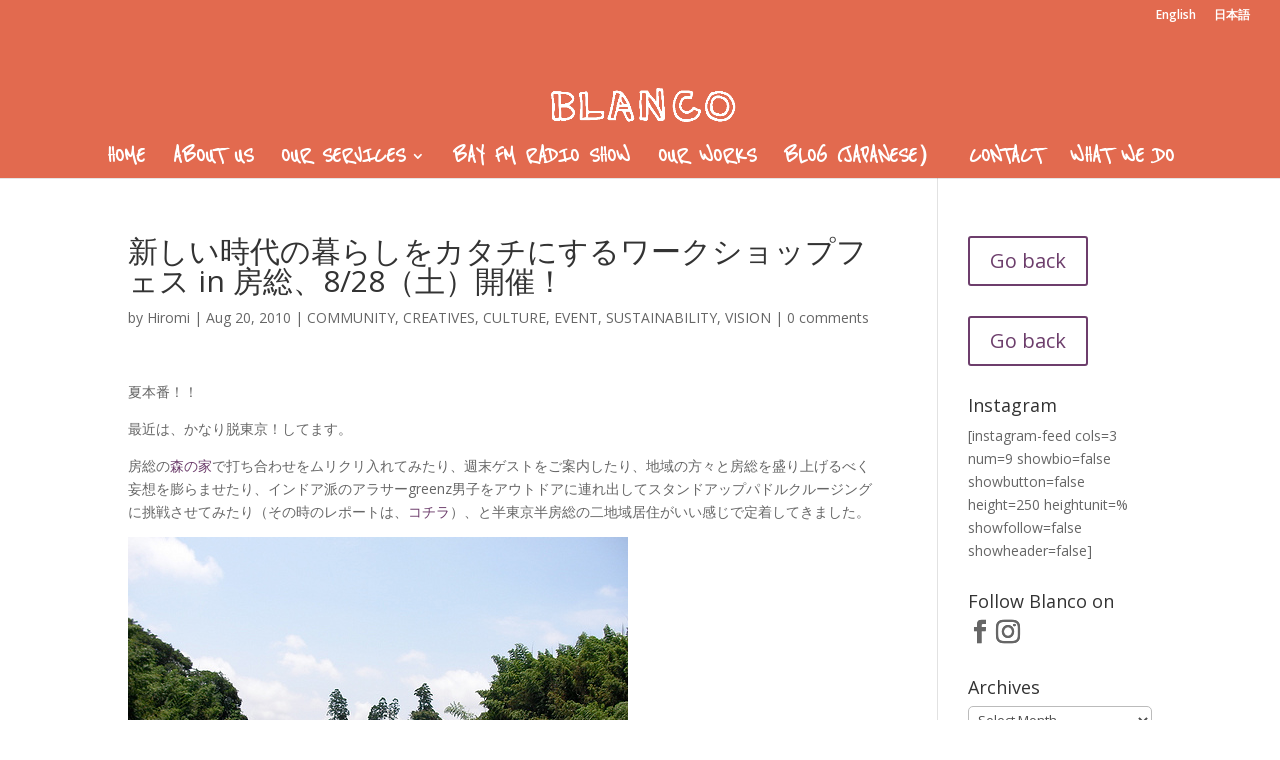

--- FILE ---
content_type: text/html; charset=UTF-8
request_url: https://blancoliving.com/2010/08/20/createyourlife/
body_size: 10612
content:

<!DOCTYPE html>
<html lang="en-AU">
<head>
	<meta charset="UTF-8" />
<meta http-equiv="X-UA-Compatible" content="IE=edge">
	<link rel="pingback" href="" />

	<script type="text/javascript">
		document.documentElement.className = 'js';
	</script>

	<script>var et_site_url='https://blancoliving.com';var et_post_id='1790';function et_core_page_resource_fallback(a,b){"undefined"===typeof b&&(b=a.sheet.cssRules&&0===a.sheet.cssRules.length);b&&(a.onerror=null,a.onload=null,a.href?a.href=et_site_url+"/?et_core_page_resource="+a.id+et_post_id:a.src&&(a.src=et_site_url+"/?et_core_page_resource="+a.id+et_post_id))}
</script><title>新しい時代の暮らしをカタチにするワークショップフェス in 房総、8/28（土）開催！ | Blanco</title>
<!-- Speed of this site is optimised by WP Performance Score Booster plugin v2.2.1 - https://dipakgajjar.com/wp-performance-score-booster/ -->

<!-- The SEO Framework by Sybre Waaijer -->
<meta name="description" content="夏本番！！ 最近は、かなり脱東京！してます。 房総の森の家で打ち合わせをムリクリ入れてみたり、週末ゲストをご案内したり、地域の方々と房総を盛り上げるべく妄想を膨らませたり、インドア派のアラサーgreenz男子をアウトドアに連れ出してスタンドアップパドルクルージングに挑戦させてみたり（その時のレポートは、コチラ）、" />
<meta property="og:image" content="https://blancoliving.com/wp-content/uploads/2010/08/4762041925_9c2632722f1.jpg" />
<meta property="og:locale" content="en_GB" />
<meta property="og:type" content="article" />
<meta property="og:title" content="新しい時代の暮らしをカタチにするワークショップフェス in 房総、8/28（土）開催！ | Blanco" />
<meta property="og:description" content="夏本番！！ 最近は、かなり脱東京！してます。 房総の森の家で打ち合わせをムリクリ入れてみたり、週末ゲストをご案内したり、地域の方々と房総を盛り上げるべく妄想を膨らませたり、インドア派のアラサーgreenz男子をアウトドアに連れ出してスタンドアップパドルクルージングに挑戦させてみたり（その時のレポートは、コチラ）、と半東京半房総の二地域居住がいい感じで定着してきました。 それになにより、" />
<meta property="og:url" content="https://blancoliving.com/2010/08/20/createyourlife/" />
<meta property="og:site_name" content="Blanco" />
<meta property="og:updated_time" content="2017-10-21T05:38+00:00" />
<meta property="article:published_time" content="2010-08-20T07:17+00:00" />
<meta property="article:modified_time" content="2017-10-21T05:38+00:00" />
<meta name="twitter:card" content="summary_large_image" />
<meta name="twitter:title" content="新しい時代の暮らしをカタチにするワークショップフェス in 房総、8/28（土）開催！ | Blanco" />
<meta name="twitter:description" content="夏本番！！ 最近は、かなり脱東京！してます。 房総の森の家で打ち合わせをムリクリ入れてみたり、週末ゲストをご案内したり、地域の方々と房総を盛り上げるべく妄想を膨らませたり、インドア派のアラサーgreenz男子をアウトドアに連れ出してスタンドアップパドルクルージングに挑戦させてみたり（その時のレポートは、コチラ）、と半東京半房総の二地域居住がいい感じで定着してきました。 それになにより、" />
<meta name="twitter:image" content="https://blancoliving.com/wp-content/uploads/2010/08/4762041925_9c2632722f1.jpg" />
<link rel="canonical" href="https://blancoliving.com/2010/08/20/createyourlife/" />
<script type="application/ld+json">{"@context":"https://schema.org","@type":"BreadcrumbList","itemListElement":[{"@type":"ListItem","position":1,"item":{"@id":"https://blancoliving.com/","name":"BLANCO &#x2d; Create the Life You Want."}},{"@type":"ListItem","position":2,"item":{"@id":"/category/culture/","name":"CULTURE"}},{"@type":"ListItem","position":3,"item":{"@id":"https://blancoliving.com/2010/08/20/createyourlife/","name":"\u65b0\u3057\u3044\u6642\u4ee3\u306e\u66ae\u3089\u3057\u3092\u30ab\u30bf\u30c1\u306b\u3059\u308b\u30ef\u30fc\u30af\u30b7\u30e7\u30c3\u30d7\u30d5\u30a7\u30b9 in \u623f\u7dcf\u30018/28\uff08\u571f\uff09\u958b\u50ac\uff01"}}]}</script>
<!-- / The SEO Framework by Sybre Waaijer | 7.03ms meta | 1.16ms boot -->

<link rel='dns-prefetch' href='//fonts.googleapis.com' />
<link rel="alternate" type="application/rss+xml" title="Blanco &raquo; Feed" href="https://blancoliving.com/feed/" />
<meta content="Divi child theme for blanco website v." name="generator"/><style id='wp-img-auto-sizes-contain-inline-css' type='text/css'>
img:is([sizes=auto i],[sizes^="auto," i]){contain-intrinsic-size:3000px 1500px}
/*# sourceURL=wp-img-auto-sizes-contain-inline-css */
</style>
<link rel="stylesheet" href="/wp-content/plugins/divi-100-article-card/assets/css/style.css">
<style id='custom-article-cards-inline-css' type='text/css'>
.divi-100-article-card .et_pb_blog_grid .article-card__category,
				.divi-100-article-card .et_pb_blog_grid .article-card__date { background-color: #e26a4f; }
				.divi-100-article-card .et_pb_blog_grid .article-card__sub-title { color: #e26a4f; }
/*# sourceURL=custom-article-cards-inline-css */
</style>
<link rel="stylesheet" href="/wp-content/themes/Divi/style.css">
<link rel="stylesheet" href="https://fonts.googleapis.com/css?family=Open+Sans%3A300italic%2C400italic%2C600italic%2C700italic%2C800italic%2C400%2C300%2C600%2C700%2C800&#038;subset=latin%2Clatin-ext&#038;display=swap">
<link rel="stylesheet" href="/wp-content/themes/Divi-child/style.css">
<link rel="stylesheet" href="https://fonts.googleapis.com/css?family=Reenie+Beanie%3Aregular&#038;subset=latin&#038;display=swap">
<link rel="stylesheet" href="/wp-includes/css/dashicons.min.css">
<meta name="viewport" content="width=device-width, initial-scale=1.0, maximum-scale=1.0, user-scalable=0" /><link rel="shortcut icon" href="http://blancoliving.com/wp-content/uploads/2017/09/blanco-favicon.png" /><script text= "text/javascript">
jQuery(function($){
function stickyFooter(){
var footer = $("#main-footer");
var position = footer.position();
var height = $(window).height();
height = height - position.top;
height = height - footer.outerHeight();
if (height > 0) {
footer.css({'margin-top' : height+'px'});
}
}
stickyFooter();
$(window).resize(function(){
stickyFooter();
});
});
</script><link rel="stylesheet" id="et-divi-customizer-global-cached-inline-styles" href="https://blancoliving.com/wp-content/et-cache/global/et-divi-customizer-global-17627421757652.min.css" onerror="et_core_page_resource_fallback(this, true)" onload="et_core_page_resource_fallback(this)" /><style id='global-styles-inline-css' type='text/css'>
:root{--wp--preset--aspect-ratio--square: 1;--wp--preset--aspect-ratio--4-3: 4/3;--wp--preset--aspect-ratio--3-4: 3/4;--wp--preset--aspect-ratio--3-2: 3/2;--wp--preset--aspect-ratio--2-3: 2/3;--wp--preset--aspect-ratio--16-9: 16/9;--wp--preset--aspect-ratio--9-16: 9/16;--wp--preset--color--black: #000000;--wp--preset--color--cyan-bluish-gray: #abb8c3;--wp--preset--color--white: #ffffff;--wp--preset--color--pale-pink: #f78da7;--wp--preset--color--vivid-red: #cf2e2e;--wp--preset--color--luminous-vivid-orange: #ff6900;--wp--preset--color--luminous-vivid-amber: #fcb900;--wp--preset--color--light-green-cyan: #7bdcb5;--wp--preset--color--vivid-green-cyan: #00d084;--wp--preset--color--pale-cyan-blue: #8ed1fc;--wp--preset--color--vivid-cyan-blue: #0693e3;--wp--preset--color--vivid-purple: #9b51e0;--wp--preset--gradient--vivid-cyan-blue-to-vivid-purple: linear-gradient(135deg,rgb(6,147,227) 0%,rgb(155,81,224) 100%);--wp--preset--gradient--light-green-cyan-to-vivid-green-cyan: linear-gradient(135deg,rgb(122,220,180) 0%,rgb(0,208,130) 100%);--wp--preset--gradient--luminous-vivid-amber-to-luminous-vivid-orange: linear-gradient(135deg,rgb(252,185,0) 0%,rgb(255,105,0) 100%);--wp--preset--gradient--luminous-vivid-orange-to-vivid-red: linear-gradient(135deg,rgb(255,105,0) 0%,rgb(207,46,46) 100%);--wp--preset--gradient--very-light-gray-to-cyan-bluish-gray: linear-gradient(135deg,rgb(238,238,238) 0%,rgb(169,184,195) 100%);--wp--preset--gradient--cool-to-warm-spectrum: linear-gradient(135deg,rgb(74,234,220) 0%,rgb(151,120,209) 20%,rgb(207,42,186) 40%,rgb(238,44,130) 60%,rgb(251,105,98) 80%,rgb(254,248,76) 100%);--wp--preset--gradient--blush-light-purple: linear-gradient(135deg,rgb(255,206,236) 0%,rgb(152,150,240) 100%);--wp--preset--gradient--blush-bordeaux: linear-gradient(135deg,rgb(254,205,165) 0%,rgb(254,45,45) 50%,rgb(107,0,62) 100%);--wp--preset--gradient--luminous-dusk: linear-gradient(135deg,rgb(255,203,112) 0%,rgb(199,81,192) 50%,rgb(65,88,208) 100%);--wp--preset--gradient--pale-ocean: linear-gradient(135deg,rgb(255,245,203) 0%,rgb(182,227,212) 50%,rgb(51,167,181) 100%);--wp--preset--gradient--electric-grass: linear-gradient(135deg,rgb(202,248,128) 0%,rgb(113,206,126) 100%);--wp--preset--gradient--midnight: linear-gradient(135deg,rgb(2,3,129) 0%,rgb(40,116,252) 100%);--wp--preset--font-size--small: 13px;--wp--preset--font-size--medium: 20px;--wp--preset--font-size--large: 36px;--wp--preset--font-size--x-large: 42px;--wp--preset--spacing--20: 0.44rem;--wp--preset--spacing--30: 0.67rem;--wp--preset--spacing--40: 1rem;--wp--preset--spacing--50: 1.5rem;--wp--preset--spacing--60: 2.25rem;--wp--preset--spacing--70: 3.38rem;--wp--preset--spacing--80: 5.06rem;--wp--preset--shadow--natural: 6px 6px 9px rgba(0, 0, 0, 0.2);--wp--preset--shadow--deep: 12px 12px 50px rgba(0, 0, 0, 0.4);--wp--preset--shadow--sharp: 6px 6px 0px rgba(0, 0, 0, 0.2);--wp--preset--shadow--outlined: 6px 6px 0px -3px rgb(255, 255, 255), 6px 6px rgb(0, 0, 0);--wp--preset--shadow--crisp: 6px 6px 0px rgb(0, 0, 0);}:where(.is-layout-flex){gap: 0.5em;}:where(.is-layout-grid){gap: 0.5em;}body .is-layout-flex{display: flex;}.is-layout-flex{flex-wrap: wrap;align-items: center;}.is-layout-flex > :is(*, div){margin: 0;}body .is-layout-grid{display: grid;}.is-layout-grid > :is(*, div){margin: 0;}:where(.wp-block-columns.is-layout-flex){gap: 2em;}:where(.wp-block-columns.is-layout-grid){gap: 2em;}:where(.wp-block-post-template.is-layout-flex){gap: 1.25em;}:where(.wp-block-post-template.is-layout-grid){gap: 1.25em;}.has-black-color{color: var(--wp--preset--color--black) !important;}.has-cyan-bluish-gray-color{color: var(--wp--preset--color--cyan-bluish-gray) !important;}.has-white-color{color: var(--wp--preset--color--white) !important;}.has-pale-pink-color{color: var(--wp--preset--color--pale-pink) !important;}.has-vivid-red-color{color: var(--wp--preset--color--vivid-red) !important;}.has-luminous-vivid-orange-color{color: var(--wp--preset--color--luminous-vivid-orange) !important;}.has-luminous-vivid-amber-color{color: var(--wp--preset--color--luminous-vivid-amber) !important;}.has-light-green-cyan-color{color: var(--wp--preset--color--light-green-cyan) !important;}.has-vivid-green-cyan-color{color: var(--wp--preset--color--vivid-green-cyan) !important;}.has-pale-cyan-blue-color{color: var(--wp--preset--color--pale-cyan-blue) !important;}.has-vivid-cyan-blue-color{color: var(--wp--preset--color--vivid-cyan-blue) !important;}.has-vivid-purple-color{color: var(--wp--preset--color--vivid-purple) !important;}.has-black-background-color{background-color: var(--wp--preset--color--black) !important;}.has-cyan-bluish-gray-background-color{background-color: var(--wp--preset--color--cyan-bluish-gray) !important;}.has-white-background-color{background-color: var(--wp--preset--color--white) !important;}.has-pale-pink-background-color{background-color: var(--wp--preset--color--pale-pink) !important;}.has-vivid-red-background-color{background-color: var(--wp--preset--color--vivid-red) !important;}.has-luminous-vivid-orange-background-color{background-color: var(--wp--preset--color--luminous-vivid-orange) !important;}.has-luminous-vivid-amber-background-color{background-color: var(--wp--preset--color--luminous-vivid-amber) !important;}.has-light-green-cyan-background-color{background-color: var(--wp--preset--color--light-green-cyan) !important;}.has-vivid-green-cyan-background-color{background-color: var(--wp--preset--color--vivid-green-cyan) !important;}.has-pale-cyan-blue-background-color{background-color: var(--wp--preset--color--pale-cyan-blue) !important;}.has-vivid-cyan-blue-background-color{background-color: var(--wp--preset--color--vivid-cyan-blue) !important;}.has-vivid-purple-background-color{background-color: var(--wp--preset--color--vivid-purple) !important;}.has-black-border-color{border-color: var(--wp--preset--color--black) !important;}.has-cyan-bluish-gray-border-color{border-color: var(--wp--preset--color--cyan-bluish-gray) !important;}.has-white-border-color{border-color: var(--wp--preset--color--white) !important;}.has-pale-pink-border-color{border-color: var(--wp--preset--color--pale-pink) !important;}.has-vivid-red-border-color{border-color: var(--wp--preset--color--vivid-red) !important;}.has-luminous-vivid-orange-border-color{border-color: var(--wp--preset--color--luminous-vivid-orange) !important;}.has-luminous-vivid-amber-border-color{border-color: var(--wp--preset--color--luminous-vivid-amber) !important;}.has-light-green-cyan-border-color{border-color: var(--wp--preset--color--light-green-cyan) !important;}.has-vivid-green-cyan-border-color{border-color: var(--wp--preset--color--vivid-green-cyan) !important;}.has-pale-cyan-blue-border-color{border-color: var(--wp--preset--color--pale-cyan-blue) !important;}.has-vivid-cyan-blue-border-color{border-color: var(--wp--preset--color--vivid-cyan-blue) !important;}.has-vivid-purple-border-color{border-color: var(--wp--preset--color--vivid-purple) !important;}.has-vivid-cyan-blue-to-vivid-purple-gradient-background{background: var(--wp--preset--gradient--vivid-cyan-blue-to-vivid-purple) !important;}.has-light-green-cyan-to-vivid-green-cyan-gradient-background{background: var(--wp--preset--gradient--light-green-cyan-to-vivid-green-cyan) !important;}.has-luminous-vivid-amber-to-luminous-vivid-orange-gradient-background{background: var(--wp--preset--gradient--luminous-vivid-amber-to-luminous-vivid-orange) !important;}.has-luminous-vivid-orange-to-vivid-red-gradient-background{background: var(--wp--preset--gradient--luminous-vivid-orange-to-vivid-red) !important;}.has-very-light-gray-to-cyan-bluish-gray-gradient-background{background: var(--wp--preset--gradient--very-light-gray-to-cyan-bluish-gray) !important;}.has-cool-to-warm-spectrum-gradient-background{background: var(--wp--preset--gradient--cool-to-warm-spectrum) !important;}.has-blush-light-purple-gradient-background{background: var(--wp--preset--gradient--blush-light-purple) !important;}.has-blush-bordeaux-gradient-background{background: var(--wp--preset--gradient--blush-bordeaux) !important;}.has-luminous-dusk-gradient-background{background: var(--wp--preset--gradient--luminous-dusk) !important;}.has-pale-ocean-gradient-background{background: var(--wp--preset--gradient--pale-ocean) !important;}.has-electric-grass-gradient-background{background: var(--wp--preset--gradient--electric-grass) !important;}.has-midnight-gradient-background{background: var(--wp--preset--gradient--midnight) !important;}.has-small-font-size{font-size: var(--wp--preset--font-size--small) !important;}.has-medium-font-size{font-size: var(--wp--preset--font-size--medium) !important;}.has-large-font-size{font-size: var(--wp--preset--font-size--large) !important;}.has-x-large-font-size{font-size: var(--wp--preset--font-size--x-large) !important;}
/*# sourceURL=global-styles-inline-css */
</style>
</head>
<body class="wp-singular post-template-default single single-post postid-1790 single-format-standard wp-theme-Divi wp-child-theme-Divi-child et_pb_button_helper_class et_fullwidth_nav et_fullwidth_secondary_nav et_fixed_nav et_show_nav et_secondary_nav_enabled et_secondary_nav_only_menu et_primary_nav_dropdown_animation_fade et_secondary_nav_dropdown_animation_expand et_header_style_centered et_pb_footer_columns4 et_cover_background et_pb_gutter osx et_pb_gutters3 et_smooth_scroll et_right_sidebar et_divi_theme createyourlife et-db et_minified_js et_minified_css">
	<div id="page-container">

					<div id="top-header">
			<div class="container clearfix">

			
				<div id="et-secondary-menu">
				<ul id="et-secondary-nav" class="menu"><li class="menu-item menu-english"><a href="https://blancoliving.com/">English</a></li>
<li class="%e6%97%a5%e6%9c%ac%e8%aa%9e menu-item menu-%e6%97%a5%e6%9c%ac%e8%aa%9e"><a href="https://blancoliving.com/home-jp/">日本語</a></li>
</ul>				</div> <!-- #et-secondary-menu -->

			</div> <!-- .container -->
		</div> <!-- #top-header -->
		
	
			<header id="main-header" data-height-onload="85">
			<div class="container clearfix et_menu_container">
							<div class="logo_container">
					<span class="logo_helper"></span>
					<a href="https://blancoliving.com/">
						<img src="http://blancoliving.com/wp-content/uploads/2017/09/blanco-logo-white.png" alt="Blanco" id="logo" data-height-percentage="40" />
					</a>
				</div>
							<div id="et-top-navigation" data-height="85" data-fixed-height="40">
											<nav id="top-menu-nav">
						<ul id="top-menu" class="nav"><li class="menu-item menu-home"><a href="https://blancoliving.com/home-jp/">Home</a></li>
<li class="menu-item menu-about-us"><a href="https://blancoliving.com/about-us-jp/">About Us</a></li>
<li class="menu-item menu-item-has-children menu-our-services"><a href="https://blancoliving.com/what-we-do-jp/">Our Services</a>
<ul class="sub-menu">
	<li class="%e5%b9%b4%e5%ba%a6%e9%96%8b%e5%82%ac%e7%b5%82%e4%ba%86%e3%80%82longboard-workshop-izu-japan menu-item menu-2025%e5%b9%b4%e5%ba%a6%e9%96%8b%e5%82%ac%e7%b5%82%e4%ba%86%e3%80%82longboard-workshop-izu-japan"><a href="https://blancoliving.com/what-we-do-jp/longboard_surfing_workshop_izu_japan/">2025年度開催終了。LONGBOARD WORKSHOP IZU JAPAN</a></li>
	<li class="%e7%b5%82%e4%ba%86%ef%bc%89 menu-item menu-nature-soul-retreat2025%e7%b5%82%e4%ba%86%ef%bc%89"><a href="https://blancoliving.com/what-we-do-jp/nature-soul-retreat/">NATURE SOUL RETREAT(2025終了）</a></li>
	<li class="%e3%83%90%e3%82%a4%e3%83%ad%e3%83%b3%e3%83%99%e3%82%a4%e3%83%84%e3%82%a2%e3%83%bc menu-item menu-%e3%83%90%e3%82%a4%e3%83%ad%e3%83%b3%e3%83%99%e3%82%a4%e3%83%84%e3%82%a2%e3%83%bc"><a href="https://blancoliving.com/what-we-do-jp/byron-bay-tours/">バイロンベイツアー</a></li>
	<li class="%e3%82%b5%e3%83%bc%e3%83%95%e3%82%ac%e3%82%a4%e3%83%89 menu-item menu-%e3%82%b5%e3%83%bc%e3%83%95%e3%82%ac%e3%82%a4%e3%83%89"><a href="https://blancoliving.com/what-we-do-jp/surfing/">サーフガイド</a></li>
	<li class="%e6%96%99%e7%90%86%e3%82%b1%e3%83%bc%e3%82%bf%e3%83%aa%e3%83%b3%e3%82%b0 menu-item menu-%e6%96%99%e7%90%86%e3%82%b1%e3%83%bc%e3%82%bf%e3%83%aa%e3%83%b3%e3%82%b0"><a href="https://blancoliving.com/what-we-do-jp/sachiplate/">料理ケータリング</a></li>
	<li class="%e3%83%9b%e3%83%bc%e3%83%a0%e3%82%b9%e3%83%86%e3%82%a4 menu-item menu-%e3%83%9b%e3%83%bc%e3%83%a0%e3%82%b9%e3%83%86%e3%82%a4"><a href="https://blancoliving.com/what-we-do-jp/byronbay_homestay/">ホームステイ</a></li>
</ul>
</li>
<li class="menu-item menu-bay-fm-radio-show"><a href="https://blancoliving.com/bayfm-japaneseradioshow/">BAY FM RADIO SHOW</a></li>
<li class="menu-item menu-our-works"><a href="https://blancoliving.com/media/">Our Works</a></li>
<li class="%ef%bc%89 menu-item menu-blog-japanese%ef%bc%89"><a href="https://blancoliving.com/blog-jp/">Blog (Japanese）</a></li>
<li class="menu-item menu-contact"><a href="https://blancoliving.com/contact-jp/">Contact</a></li>
<li class="menu-item menu-what-we-do"><a href="https://blancoliving.com/what-we-do-jp/">What we do</a></li>
</ul>						</nav>
					
					
					
					
					<div id="et_mobile_nav_menu">
				<div class="mobile_nav closed">
					<span class="select_page">Select Page</span>
					<span class="mobile_menu_bar mobile_menu_bar_toggle"></span>
				</div>
			</div>				</div> <!-- #et-top-navigation -->
			</div> <!-- .container -->
			<div class="et_search_outer">
				<div class="container et_search_form_container">
					<form role="search" method="get" class="et-search-form" action="https://blancoliving.com/">
					<input type="search" class="et-search-field" placeholder="Search &hellip;" value="" name="s" title="Search for:" />					</form>
					<span class="et_close_search_field"></span>
				</div>
			</div>
		</header> <!-- #main-header -->
			<div id="et-main-area">
	
<div id="main-content">
		<div class="container">
		<div id="content-area" class="clearfix">
			<div id="left-area">
											<article id="post-1790" class="et_pb_post post-1790 post type-post status-publish format-standard hentry category-community category-creatives category-culture category-event category-sustainability category-vision">
											<div class="et_post_meta_wrapper">
							<h1 class="entry-title">新しい時代の暮らしをカタチにするワークショップフェス in 房総、8/28（土）開催！</h1>

						<p class="post-meta"> by <span class="author vcard"><a href="https://blancoliving.com/author/hiromi/" title="Posts by Hiromi" rel="author">Hiromi</a></span> | <span class="published">Aug 20, 2010</span> | <a href="/category/community/" rel="category tag">COMMUNITY</a>, <a href="/category/creatives/" rel="category tag">CREATIVES</a>, <a href="/category/culture/" rel="category tag">CULTURE</a>, <a href="/category/event/" rel="category tag">EVENT</a>, <a href="/category/sustainability/" rel="category tag">SUSTAINABILITY</a>, <a href="/category/vision/" rel="category tag">VISION</a> | <span class="comments-number"><a href="https://blancoliving.com/2010/08/20/createyourlife/#respond">0 comments</a></span></p>
												</div> <!-- .et_post_meta_wrapper -->
				
					<div class="entry-content">
					<p>夏本番！！</p>
<p>最近は、かなり脱東京！してます。</p>
<p>房総の<a href="http://greenz.jp/greenz_village">森の家</a>で打ち合わせをムリクリ入れてみたり、週末ゲストをご案内したり、地域の方々と房総を盛り上げるべく妄想を膨らませたり、インドア派のアラサーgreenz男子をアウトドアに連れ出してスタンドアップパドルクルージングに挑戦させてみたり（その時のレポートは、<a href="http://greenz.jp/2010/07/26/standup_paddle_isumiriver/">コチラ</a>）、と半東京半房総の二地域居住がいい感じで定着してきました。</p>
<p><img decoding="async" src="http://blancoliving.com/wp-content/uploads/2010/08/4762041925_9c2632722f1.jpg" alt="" title="4762041925_9c2632722f1" width="500" height="375" class="alignnone size-full wp-image-1498" /></p>
<p>それになにより、最近は波もイイ！！<br />
先日、オーツカ前にて、今年一番ともいえる、頭半のチューブ（もどき）をメイクし、いまだにその余韻と高揚感に浸っており、思い出しては一人ニヤニヤしています。その日は、西の地平線に沈みゆく真っ赤な太陽を見ながら、東の空にまんまると浮かぶお月さまからのエネルギーを浴びて、真っ暗になるまで、カリフォルニア出身東京在住マットと海に入っていて、もう本当に死んでもいいぐらい、幸せだったなあ。</p>
<p>さて。</p>
<p>おかげさまで　greenz.jpは、なんと7月16日で<strong>4周年を迎えました！！</strong><br />
2006年7月の創刊以来、農業やソーシャルメディア、アートから社会起業家まで幅広いテーマと事例の中から、「みんながワクワクするアイデア！」を日々伝えるなかで、本当の意味で持続可能な社会のカタチが見え、自分たちが住んでみたい未来の暮らしのビジョンができ、その新しいライフスタイルと価値観に共感してくれる読者（コミュニティ）ができました。</p>
<p><span id="more-1790"></span><br />
そこで、そろそろ、 次のステップとして、世界を変えるグッドアイデアをただ紹介して共有するだけじゃやっぱり物足りなくなってきて、自分たちのライフスタイルも地に足のついた暮らしへシフトし、greenz　のビジョンに共感してくれる人たちと一緒に、新しい時代の暮らしに必要な考え方やスキルを学び、アイデアを実践するリアルな場づくりをしていきたいと考えています。</p>
<p>・・・って、これ、greenz を創ったころから、ずっとやりたかったことです。</p>
<p>そんな想いもあって、実験的に借りたグリーンズの森の家も8月末で一周年！6月には<a href="http://greenz.jp/2010/06/08/greenzvillage_kickoffparty/">、グリーンズ森の家オープンハウスパーティーを企画したり</a>、その様子を<a href="http://greenz.jp/2010/07/07/gdtokyo201006/">green drinks Tokyo 6月 「時代はDo It Ourselves! みんなでつくる実験コミュニティ in 房総、始めます」　</a>で発表したり、と少しずつ森の家のコト、房総の魅力について語ってきました。</p>
<p>そして、いよいよ、2010夏、<a href="http://greenz.jp/greendrinks">「green drinks Tokyo</a>」に続く greenz.jp の新プロジェクト<strong>「green Workshops」</strong>がスタート！そのキックオフイベントとして、千葉県いすみ市にある「森の家」を舞台に、21世紀のサステナブルな暮らしをカタチにする「greenz Workshop fes 2010 in 房総」を開催します。</p>
<p>greenz.jpオススメの5つの遊び型＋学び型ワークショップをご用意しました。夜は green drinks いすみも開催予定。夏の終わりに、ぜひ遊びに来て下さいね。</p>
<p><img loading="lazy" decoding="async" src="http://blancoliving.com/wp-content/uploads/2010/08/main_02-300x96.jpg" alt="" title="main_02" width="300" height="96" class="alignnone size-medium wp-image-1494" /></p>
<p><strong>ワークショップ概要</strong><br />
日時：8月28日（土）、9:30 現地集合、10時～17時ワークショップ（途中ランチ休憩あり）、17:30～20:00 green drinks いすみ<br />
参加費：￥5,000</p>
<p>プログラム内容</p>
<p>・実践!!! いちにちで、チェンジメーカーになる（定員20名）<br />
・OSOTO de ASOBO！オトナのための週末そとあそび（定員15名）<br />
・SAMPLING THE FOREST（定員20名）<br />
・ブレスト in FOREST !!!（定員20名）<br />
・関連企画：Green Parents Party いすみ vol.1 ＠ブラウンズフィールド！</p>
<p>詳細とお申込み<br />
<a href="http://greenz.jp/greenworkshops/">http://greenz.jp/greenworkshops/</a></p>
					</div> <!-- .entry-content -->
					<div class="et_post_meta_wrapper">
					<!-- You can start editing here. -->

<section id="comment-wrap">
		   <div id="comment-section" class="nocomments">
		  			 <!-- If comments are open, but there are no comments. -->

		  	   </div>
					<div id="respond" class="comment-respond">
		<h3 id="reply-title" class="comment-reply-title"><span>Submit a Comment</span> <small><a rel="nofollow" id="cancel-comment-reply-link" href="/2010/08/20/createyourlife/#respond" style="display:none;">Cancel reply</a></small></h3><form action="https://blancoliving.com/wp-comments-post.php" method="post" id="commentform" class="comment-form"><p class="comment-notes"><span id="email-notes">Your email address will not be published.</span> <span class="required-field-message">Required fields are marked <span class="required">*</span></span></p><p class="comment-form-comment"><label for="comment">Comment <span class="required">*</span></label> <textarea id="comment" name="comment" cols="45" rows="8" maxlength="65525" required="required"></textarea></p><p class="comment-form-author"><label for="author">Name <span class="required">*</span></label> <input id="author" name="author" type="text" value="" size="30" maxlength="245" autocomplete="name" required="required" /></p>
<p class="comment-form-email"><label for="email">Email <span class="required">*</span></label> <input id="email" name="email" type="text" value="" size="30" maxlength="100" aria-describedby="email-notes" autocomplete="email" required="required" /></p>
<p class="comment-form-url"><label for="url">Website</label> <input id="url" name="url" type="text" value="" size="30" maxlength="200" autocomplete="url" /></p>
<p class="comment-form-cookies-consent"><input id="wp-comment-cookies-consent" name="wp-comment-cookies-consent" type="checkbox" value="yes" /> <label for="wp-comment-cookies-consent">Save my name, email, and website in this browser for the next time I comment.</label></p>
<p class="form-submit"><input name="submit" type="submit" id="submit" class="submit et_pb_button" value="Submit Comment" /> <input type='hidden' name='comment_post_ID' value='1790' id='comment_post_ID'>
<input type='hidden' name='comment_parent' id='comment_parent' value='0'>
</p><p style="display: none;"><input type="hidden" id="akismet_comment_nonce" name="akismet_comment_nonce" value="fedd0051cf" /></p><p style="display: none !important;"><label>&#916;<textarea name="ak_hp_textarea" cols="45" rows="8" maxlength="100"></textarea></label><input type="hidden" id="ak_js_1" name="ak_js" value="107"/><script>document.getElementById( "ak_js_1" ).setAttribute( "value", ( new Date() ).getTime() );</script></p></form>	</div><!-- #respond -->
		</section>					</div> <!-- .et_post_meta_wrapper -->
				</article> <!-- .et_pb_post -->

						</div> <!-- #left-area -->

				<div id="sidebar">
		<div id="text-7" class="et_pb_widget widget_text">			<div class="textwidget"><p><a class="et_pb_button  et_pb_button_0 et_pb_module et_pb_bg_layout_light" href="http://blancoliving.com/blog/">Go back</a></p>
</div>
		</div> <!-- end .et_pb_widget --><div id="text-10" class="et_pb_widget widget_text">			<div class="textwidget"><p><a class="et_pb_button et_pb_button_0 et_pb_module et_pb_bg_layout_light" href="http://blancoliving.com/blog-jp/">Go back</a></p>
</div>
		</div> <!-- end .et_pb_widget --><div id="text-5" class="et_pb_widget widget_text"><h4 class="widgettitle">Instagram</h4>			<div class="textwidget"><p>[instagram-feed cols=3 num=9 showbio=false showbutton=false height=250 heightunit=% showfollow=false showheader=false]</p>
</div>
		</div> <!-- end .et_pb_widget --><div id="text-6" class="et_pb_widget widget_text"><h4 class="widgettitle">Follow Blanco on</h4>			<div class="textwidget"><p><i class="et-social-icon et-social-facebook"><a class="icon" href="https://www.facebook.com/blancoliving"><br />
</a></i> <i class="et-social-icon et-social-instagram"><a class="icon" href="https://www.instagram.com/blanco_living/"><br />
</a></i></p>
</div>
		</div> <!-- end .et_pb_widget --><div id="archives-2" class="et_pb_widget widget_archive"><h4 class="widgettitle">Archives</h4>		<label class="screen-reader-text" for="archives-dropdown-2">Archives</label>
		<select id="archives-dropdown-2" name="archive-dropdown">
			
			<option value="">Select Month</option>
				<option value='/2025/04/'> April 2025 </option>
	<option value='/2025/03/'> March 2025 </option>
	<option value='/2025/02/'> February 2025 </option>
	<option value='/2025/01/'> January 2025 </option>
	<option value='/2024/12/'> December 2024 </option>
	<option value='/2024/11/'> November 2024 </option>
	<option value='/2024/10/'> October 2024 </option>
	<option value='/2024/09/'> September 2024 </option>
	<option value='/2024/08/'> August 2024 </option>
	<option value='/2024/07/'> July 2024 </option>
	<option value='/2024/06/'> June 2024 </option>
	<option value='/2024/05/'> May 2024 </option>
	<option value='/2024/03/'> March 2024 </option>
	<option value='/2024/01/'> January 2024 </option>
	<option value='/2023/12/'> December 2023 </option>
	<option value='/2023/11/'> November 2023 </option>
	<option value='/2023/10/'> October 2023 </option>
	<option value='/2023/09/'> September 2023 </option>
	<option value='/2023/08/'> August 2023 </option>
	<option value='/2023/07/'> July 2023 </option>
	<option value='/2023/06/'> June 2023 </option>
	<option value='/2023/05/'> May 2023 </option>
	<option value='/2023/04/'> April 2023 </option>
	<option value='/2023/03/'> March 2023 </option>
	<option value='/2023/02/'> February 2023 </option>
	<option value='/2023/01/'> January 2023 </option>
	<option value='/2022/12/'> December 2022 </option>
	<option value='/2022/11/'> November 2022 </option>
	<option value='/2022/10/'> October 2022 </option>
	<option value='/2022/09/'> September 2022 </option>
	<option value='/2022/08/'> August 2022 </option>
	<option value='/2022/07/'> July 2022 </option>
	<option value='/2022/06/'> June 2022 </option>
	<option value='/2022/05/'> May 2022 </option>
	<option value='/2022/04/'> April 2022 </option>
	<option value='/2022/01/'> January 2022 </option>
	<option value='/2021/12/'> December 2021 </option>
	<option value='/2021/10/'> October 2021 </option>
	<option value='/2021/06/'> June 2021 </option>
	<option value='/2021/04/'> April 2021 </option>
	<option value='/2021/01/'> January 2021 </option>
	<option value='/2020/12/'> December 2020 </option>
	<option value='/2020/11/'> November 2020 </option>
	<option value='/2020/09/'> September 2020 </option>
	<option value='/2020/07/'> July 2020 </option>
	<option value='/2020/05/'> May 2020 </option>
	<option value='/2020/04/'> April 2020 </option>
	<option value='/2020/03/'> March 2020 </option>
	<option value='/2020/02/'> February 2020 </option>
	<option value='/2020/01/'> January 2020 </option>
	<option value='/2019/12/'> December 2019 </option>
	<option value='/2018/07/'> July 2018 </option>
	<option value='/2018/06/'> June 2018 </option>
	<option value='/2018/05/'> May 2018 </option>
	<option value='/2018/04/'> April 2018 </option>
	<option value='/2018/03/'> March 2018 </option>
	<option value='/2018/02/'> February 2018 </option>
	<option value='/2018/01/'> January 2018 </option>
	<option value='/2017/12/'> December 2017 </option>
	<option value='/2017/11/'> November 2017 </option>
	<option value='/2017/10/'> October 2017 </option>
	<option value='/2017/08/'> August 2017 </option>
	<option value='/2017/07/'> July 2017 </option>
	<option value='/2017/06/'> June 2017 </option>
	<option value='/2017/05/'> May 2017 </option>
	<option value='/2017/04/'> April 2017 </option>
	<option value='/2017/03/'> March 2017 </option>
	<option value='/2017/02/'> February 2017 </option>
	<option value='/2017/01/'> January 2017 </option>
	<option value='/2016/12/'> December 2016 </option>
	<option value='/2016/11/'> November 2016 </option>
	<option value='/2016/10/'> October 2016 </option>
	<option value='/2016/09/'> September 2016 </option>
	<option value='/2016/08/'> August 2016 </option>
	<option value='/2016/07/'> July 2016 </option>
	<option value='/2016/06/'> June 2016 </option>
	<option value='/2016/05/'> May 2016 </option>
	<option value='/2016/04/'> April 2016 </option>
	<option value='/2016/03/'> March 2016 </option>
	<option value='/2016/02/'> February 2016 </option>
	<option value='/2016/01/'> January 2016 </option>
	<option value='/2015/12/'> December 2015 </option>
	<option value='/2015/11/'> November 2015 </option>
	<option value='/2015/10/'> October 2015 </option>
	<option value='/2015/09/'> September 2015 </option>
	<option value='/2015/08/'> August 2015 </option>
	<option value='/2015/07/'> July 2015 </option>
	<option value='/2015/06/'> June 2015 </option>
	<option value='/2015/05/'> May 2015 </option>
	<option value='/2015/04/'> April 2015 </option>
	<option value='/2015/03/'> March 2015 </option>
	<option value='/2015/02/'> February 2015 </option>
	<option value='/2015/01/'> January 2015 </option>
	<option value='/2014/11/'> November 2014 </option>
	<option value='/2014/10/'> October 2014 </option>
	<option value='/2014/09/'> September 2014 </option>
	<option value='/2014/08/'> August 2014 </option>
	<option value='/2014/07/'> July 2014 </option>
	<option value='/2014/06/'> June 2014 </option>
	<option value='/2014/05/'> May 2014 </option>
	<option value='/2014/04/'> April 2014 </option>
	<option value='/2014/03/'> March 2014 </option>
	<option value='/2014/02/'> February 2014 </option>
	<option value='/2014/01/'> January 2014 </option>
	<option value='/2013/12/'> December 2013 </option>
	<option value='/2013/11/'> November 2013 </option>
	<option value='/2013/09/'> September 2013 </option>
	<option value='/2013/08/'> August 2013 </option>
	<option value='/2013/07/'> July 2013 </option>
	<option value='/2013/06/'> June 2013 </option>
	<option value='/2013/05/'> May 2013 </option>
	<option value='/2013/04/'> April 2013 </option>
	<option value='/2013/03/'> March 2013 </option>
	<option value='/2013/01/'> January 2013 </option>
	<option value='/2012/12/'> December 2012 </option>
	<option value='/2012/11/'> November 2012 </option>
	<option value='/2012/10/'> October 2012 </option>
	<option value='/2012/09/'> September 2012 </option>
	<option value='/2012/07/'> July 2012 </option>
	<option value='/2012/06/'> June 2012 </option>
	<option value='/2012/05/'> May 2012 </option>
	<option value='/2012/04/'> April 2012 </option>
	<option value='/2012/03/'> March 2012 </option>
	<option value='/2012/02/'> February 2012 </option>
	<option value='/2012/01/'> January 2012 </option>
	<option value='/2011/12/'> December 2011 </option>
	<option value='/2011/11/'> November 2011 </option>
	<option value='/2011/10/'> October 2011 </option>
	<option value='/2011/09/'> September 2011 </option>
	<option value='/2011/08/'> August 2011 </option>
	<option value='/2011/06/'> June 2011 </option>
	<option value='/2011/04/'> April 2011 </option>
	<option value='/2011/03/'> March 2011 </option>
	<option value='/2011/02/'> February 2011 </option>
	<option value='/2011/01/'> January 2011 </option>
	<option value='/2010/12/'> December 2010 </option>
	<option value='/2010/11/'> November 2010 </option>
	<option value='/2010/10/'> October 2010 </option>
	<option value='/2010/09/'> September 2010 </option>
	<option value='/2010/08/'> August 2010 </option>
	<option value='/2010/07/'> July 2010 </option>
	<option value='/2010/05/'> May 2010 </option>
	<option value='/2010/03/'> March 2010 </option>
	<option value='/2010/01/'> January 2010 </option>
	<option value='/2009/12/'> December 2009 </option>
	<option value='/2009/11/'> November 2009 </option>
	<option value='/2009/10/'> October 2009 </option>
	<option value='/2009/09/'> September 2009 </option>
	<option value='/2009/08/'> August 2009 </option>
	<option value='/2009/07/'> July 2009 </option>
	<option value='/2009/06/'> June 2009 </option>
	<option value='/2009/05/'> May 2009 </option>
	<option value='/2009/04/'> April 2009 </option>
	<option value='/2009/03/'> March 2009 </option>
	<option value='/2009/02/'> February 2009 </option>
	<option value='/2009/01/'> January 2009 </option>
	<option value='/2008/12/'> December 2008 </option>
	<option value='/2008/11/'> November 2008 </option>
	<option value='/2008/10/'> October 2008 </option>
	<option value='/2008/09/'> September 2008 </option>
	<option value='/2008/03/'> March 2008 </option>
	<option value='/2008/02/'> February 2008 </option>

		</select>

			<script type="text/javascript">
/* <![CDATA[ */

( ( dropdownId ) => {
	const dropdown = document.getElementById( dropdownId );
	function onSelectChange() {
		setTimeout( () => {
			if ( 'escape' === dropdown.dataset.lastkey ) {
				return;
			}
			if ( dropdown.value ) {
				document.location.href = dropdown.value;
			}
		}, 250 );
	}
	function onKeyUp( event ) {
		if ( 'Escape' === event.key ) {
			dropdown.dataset.lastkey = 'escape';
		} else {
			delete dropdown.dataset.lastkey;
		}
	}
	function onClick() {
		delete dropdown.dataset.lastkey;
	}
	dropdown.addEventListener( 'keyup', onKeyUp );
	dropdown.addEventListener( 'click', onClick );
	dropdown.addEventListener( 'change', onSelectChange );
})( "archives-dropdown-2" );

//# sourceURL=WP_Widget_Archives%3A%3Awidget
/* ]]> */
</script>
</div> <!-- end .et_pb_widget --><div id="search-2" class="et_pb_widget widget_search"><form role="search" method="get" id="searchform" class="searchform" action="https://blancoliving.com/">
				<div>
					<label class="screen-reader-text" for="s">Search for:</label>
					<input type="text" value="" name="s" id="s" />
					<input type="submit" id="searchsubmit" value="Search" />
				</div>
			</form></div> <!-- end .et_pb_widget -->	</div> <!-- end #sidebar -->
		</div> <!-- #content-area -->
	</div> <!-- .container -->
	</div> <!-- #main-content -->


	<span class="et_pb_scroll_top et-pb-icon"></span>


			<footer id="main-footer">
				

		
				<div id="footer-bottom">
					<div class="container clearfix">
				<ul class="et-social-icons">

	<li class="et-social-icon et-social-facebook">
		<a href="https://www.facebook.com/blancoliving" class="icon">
			<span>Facebook</span>
		</a>
	</li>
	<li class="et-social-icon et-social-instagram">
		<a href="https://www.instagram.com/blanco_living/" class="icon">
			<span>Instagram</span>
		</a>
	</li>
</ul>
						<p id="footer-info">&copy; 2025 <a href="http://blanco.com/">Blanco</a> | Design and development <a href="https://migaloodigital.com.au/">Migaloo digital <img src="https://migaloodigital.b-cdn.net/wp-content/uploads/2019/10/logo-migaloo-digital.png" alt="Migaloo digital, web expert Sydney, Byron bay and Brisbane" id="logo" data-height-percentage="90" scale="0" data-actual-width="850" data-actual-height="850" style="width:40px; height:40px;"></a> </p>
					</div>	<!-- .container -->
				</div>
			</footer> <!-- #main-footer -->
		</div> <!-- #et-main-area -->


	</div> <!-- #page-container -->

	<script type="speculationrules">
{"prefetch":[{"source":"document","where":{"and":[{"href_matches":"/*"},{"not":{"href_matches":["/wp-*.php","/wp-admin/*","/wp-content/uploads/*","/wp-content/*","/wp-content/plugins/*","/wp-content/themes/Divi-child/*","/wp-content/themes/Divi/*","/*\\?(.+)"]}},{"not":{"selector_matches":"a[rel~=\"nofollow\"]"}},{"not":{"selector_matches":".no-prefetch, .no-prefetch a"}}]},"eagerness":"conservative"}]}
</script>
<script type="module" src="/wp-content/plugins/wp-performance-score-booster//assets/js/page-preloader.js" id="wppsb-page-preload-js"></script>
<script type="text/javascript" src="/wp-includes/js/jquery/jquery.min.js" id="jquery-core-js"></script>
<script type="text/javascript" src="/wp-includes/js/jquery/jquery-migrate.min.js" id="jquery-migrate-js"></script>
<script type="text/javascript" id="divi-custom-script-js-extra">
/* <![CDATA[ */
var DIVI = {"item_count":"%d Item","items_count":"%d Items"};
var et_shortcodes_strings = {"previous":"Previous","next":"Next"};
var et_pb_custom = {"ajaxurl":"https://blancoliving.com/wp-admin/admin-ajax.php","images_uri":"https://blancoliving.com/wp-content/themes/Divi/images","builder_images_uri":"https://blancoliving.com/wp-content/themes/Divi/includes/builder/images","et_frontend_nonce":"57da5831e9","subscription_failed":"Please, check the fields below to make sure you entered the correct information.","et_ab_log_nonce":"7e2791a36e","fill_message":"Please, fill in the following fields:","contact_error_message":"Please, fix the following errors:","invalid":"Invalid email","captcha":"Captcha","prev":"Prev","previous":"Previous","next":"Next","wrong_captcha":"You entered the wrong number in captcha.","wrong_checkbox":"Checkbox","ignore_waypoints":"no","is_divi_theme_used":"1","widget_search_selector":".widget_search","ab_tests":[],"is_ab_testing_active":"","page_id":"1790","unique_test_id":"","ab_bounce_rate":"5","is_cache_plugin_active":"no","is_shortcode_tracking":"","tinymce_uri":""};
var et_pb_box_shadow_elements = [];
var et_pb_motion_elements = {"desktop":[],"tablet":[],"phone":[]}; var et_frontend_scripts = {"builderCssContainerPrefix":"#et-boc","builderCssLayoutPrefix":"#et-boc .et-l"};
//# sourceURL=divi-custom-script-js-extra
/* ]]> */
</script>
<script type="text/javascript" src="/wp-content/themes/Divi/js/custom.unified.js" id="divi-custom-script-js"></script>
<script type="text/javascript" src="/wp-content/plugins/divi-100-article-card/assets/js/scripts.js" id="custom-article-cards-js"></script>
<script type="text/javascript" src="/wp-includes/js/comment-reply.min.js" id="comment-reply-js" async="async" data-wp-strategy="async" fetchpriority="low"></script>
<script type="text/javascript" src="/wp-content/themes/Divi/core/admin/js/es6-promise.auto.min.js" id="es6-promise-js"></script>
<script type="text/javascript" id="et-core-api-spam-recaptcha-js-extra">
/* <![CDATA[ */
var et_core_api_spam_recaptcha = {"site_key":"","page_action":{"action":"createyourlife"}};
//# sourceURL=et-core-api-spam-recaptcha-js-extra
/* ]]> */
</script>
<script type="text/javascript" src="/wp-content/themes/Divi/core/admin/js/recaptcha.js" id="et-core-api-spam-recaptcha-js"></script>
<script type="text/javascript" src="/wp-content/themes/Divi/core/admin/js/common.js" id="et-core-common-js"></script>
<script defer type="text/javascript" src="/wp-content/plugins/akismet/_inc/akismet-frontend.js" id="akismet-frontend-js"></script>
</body>
</html>

--- FILE ---
content_type: text/css
request_url: https://blancoliving.com/wp-content/themes/Divi-child/style.css
body_size: 2069
content:
/*
Theme Name: Divi child theme for blanco website
Template: Divi
*/
/* YOUR CSS EDITS GO BELOW THIS LINE AND AND CSS RULES YOU MAKE HERE WILL OVERIDE THE MASTER DIVI THEME CSS RULES */
@media only screen and (min-width: 1350px) {
    .et_pb_row{
        padding: 0px!important;
    }
        }
    @media only screen and ( min-width:981px ) {
        /* Set the slider height */
        .et_pb_slider, .et_pb_slider .et_pb_container { 
            height: 600px !important; 
        }
        .et_pb_slider, .et_pb_slider .et_pb_slide { 
            max-height: 600px; 
        }
        .et_pb_slider .et_pb_slide_description { 
            position: relative; 
            top: 25%; 
            padding-top: 0 !important; 
            padding-bottom:0 !important; 
            height:auto !important; 
        }
    }
    #et-top-navigation .et-cart-info {
        float: right;
        margin: -2px 0 0 22px;
        font-size: 16px;
    }
    #logo{
        max-width: 200%;
    }
    @media (min-width: 981px) {
        #et-secondary-nav li ul, #top-header{
            background-color: #e26a4f;
            padding-bottom: 32px !important;
        }
    #main-header.et-fixed-header {
        background-color: #e26a4f;
        box-shadow: 0 0 30px rgba(7, 51, 84, 0.17) !important;
        -webkit-box-shadow: 0 0 30px rgba(7, 51, 84, 0.17) !important;
        -moz-box-shadow: 0 0 30px rgba(7, 51, 84, 0.17) !important;
        padding-bottom: 32px !important;
    }
    }
    @media only screen and (min-width: 981px){
    .et-fixed-header#main-header, .et-fixed-header#main-header .nav li ul, .et-fixed-header .et-search-form {
    
        background-color:#ffffff;
        box-shadow: 0 0 30px rgba(7, 51, 84, 0.17) !important;
        -webkit-box-shadow: 0 0 30px rgba(7, 51, 84, 0.17) !important;
        -moz-box-shadow: 0 0 30px rgba(7, 51, 84, 0.17) !important;
    }
    .pms tr td{
        padding: 0 !important;
        border-top: none !important;
    }
        }
    @media only screen and (min-width: 981px){
    .et_pb_svg_logo.et_header_style_split .centered-inline-logo-wrap #logo {
        height: 110px;
    }
    input[type=text], input[type=password], input[type=tel], input[type=email], input.text, input.title, textarea, select {
        padding: 2px;
        border: 1px solid #bbb;
        color: #4e4e4e;
        background-color: #fff;
        height: 50px;
        width:100%;
        border-radius: 5px;
    }
    /*Hide rating system from woocommerce*/
    body.woocommerce .woocommerce-tabs {
        display: none !important;
    }
        }
    #responsive-form{
        max-width:100% /*-- change this to get your desired form width --*/;
        margin:0 auto;
            width:100%;
    }
    .form-row{
        width: 100%;
        margin-bottom:20px;
    }
    .column-half, .column-full, .column-third{
        float: left;
        position: relative;
        padding: 0.65rem;
        width:100%;
        -webkit-box-sizing: border-box;
            -moz-box-sizing: border-box;
            box-sizing: border-box
    }
    .column-full textarea{
        height: 120px;
    }
    .clearfix:after {
        content: "";
        display: table;
        clear: both;
    }
    
    /**---------------- Media query ----------------**/
    @media only screen and (min-width: 48em) { 
        .column-half{
            width: 50%;
        }
    }
    @media only screen and (min-width: 48em) { 
        .column-third{
            width: 33.3333333%;
        }
    }
    .wpcf7 input[type="text"], .wpcf7 input[type="email"], .intl-tel-input {
        width: 100%;
        padding: 8px;
        border: 1px solid #ccc;
        border-radius: 3px;
        -webkit-box-sizing: border-box;
         -moz-box-sizing: border-box;
              box-sizing: border-box
    }
    .wpcf7 textarea{
        width: 100% !important;
        padding: 8px;
        border: 1px solid #ccc;
        border-radius: 3px;
        -webkit-box-sizing: border-box;
         -moz-box-sizing: border-box;
              box-sizing: border-box
    }
    .wpcf7 input[type="text"]:focus{
        background: #fff;
    }
    .wpcf7-submit {
        float: right;
        background: #e4e4e4;
        color: #424242;
        text-transform: uppercase;
        border: 1px solid #ccc;
        border-radius: 5px;
        padding: 8px 20px;
        height: 40px;
        cursor: pointer;
        font-weight: bold;
        width: 100%;
    }
    .wpcf7-submit:hover{
        background: #ccc;
        animation: all 0.3s;
    }
    span.wpcf7-not-valid-tip{
        text-shadow: none;
        font-size: 12px;
        color: #fff;
        background: #ff0000;
        padding: 5px;
    }
    div.wpcf7-validation-errors { 
        text-shadow: none;
        border: transparent;
        background: #f9cd00;
        padding: 5px;
        color: #9C6533;
        text-align: center;
        margin: 0;
        font-size: 12px;
    }
    div.wpcf7-mail-sent-ok{
        text-align: center;
        text-shadow: none;
        padding: 5px;
        font-size: 12px;
        background: #59a80f;
        border-color: #59a80f;
        color: #fff;
        margin: 0;
    }
    .intl-tel-input input, .intl-tel-input input[type=text], .intl-tel-input input[type=tel] {
        border: none;
        margin-left: 0;
        padding-bottom: 0;
        padding-top: 0;
    }
    .bordersign{
        border:1px solid #000;
    }
    p.num{
        font-size: 50px !important;
        font-weight: bold !important;
        float: left;
        margin-top: 10px;
        margin-right: 10px;
    }
    .wp-caption {
        max-width: 96%;
        margin-bottom: 10px;
        padding: 8px;
        padding-top: 4px;
        border: 1px solid #ddd;
        background-color: #f3f3f3;
        text-align: center;
        float: left;
        margin-left: 16px;
    }
    dl.gallery-item{
        float: left;
        margin-left: 18px;
    }
    .upsells h2{
        display: none;
    }
    /*custom effect home page*/
    .hover-bio-wrapper {
        position: relative;
        color: rgba(0,0,0,0);
        width: 100%
    }
     
    figure.hover-bio img{
        display: block;
    }
     
    figure.hover-bio {
        position: relative;
        overflow: hidden;
        margin: 0;
        padding: 0;
        display: inline-block;
        line-height: 0;
         
    }
     
    figure.hover-bio::before, figure.hover-bio::after{
        position: absolute;
        background: black;
                opacity: 0.3;
                content: '';
        height: 100%;
                width: 100%;
        display: block;
        top: 0;
        left: 0;
        -moz-transform: translate3d(0, -100%, 0);
        -webkit-transform: translate3d(0, -100%, 0);
        transform: translate3d(0, -100%, 0);
        -moz-transition: all 0.8s;
        -webkit-transition: all 0.8s;
        transition: all 0.8s;
    }
     
    figure.hover-bio figcaption{
        position: absolute;
        background: #fff;
                display: block;
        line-height: 1.7em;
        -webkit-box-sizing: border-box;
        -moz-box-sizing: border-box;
        box-sizing: border-box;
        text-align: left;
        padding: 10px;
        z-index: 100;
        width: 100%;
        max-height: 100%;
        overflow: hidden;
        top: 50%;
        left: 0;
        -moz-transform: translate3d(-100%, -50%, 0);
        -webkit-transform: translate3d(-100%, -50%, 0);
        transform: translate3d(-100%, -50%, 0);
        opacity: 0;
        -moz-transition: all 0.8s;
        -webkit-transition: all 0.8s;
        transition: all 0.8s;
    }
     
    figure.hover-bio img{
        -moz-transform: translate3d(0, 0, 0);
        -webkit-transform: translate3d(0, 0, 0);
        transform: translate3d(0, 0, 0);
        -moz-transition: all 0.8s;
        -webkit-transition: all 0.8s;
        transition: all 0.8s;
    }
     
    figure.hover-bio figcaption{
        top: 100%;
        opacity: 1;
        -moz-transform: translate3d(0, 0, 0);
        -webkit-transform: translate3d(0, 0, 0);
        transform: translate3d(0, 0, 0);
    }
     
    figure.hover-bio:hover img {
                opacity: .5;
    }
     
    figure.hover-bio:hover figcaption{
        background-color: #fff;
        color: #fff;
                opacity: .9;
        -moz-transform: translate3d(0, -100%, 0);
        -webkit-transform: translate3d(0, -100%, 0);
        transform: translate3d(0, -100%, 0);
        -moz-transition: all 0.8s;
        -webkit-transition: all 0.8s;
        transition: all 0.8s;
                box-shadow: 0px -2px 28px rgba(255,255,255, 0.3);
    }
    
    
    .et_pb_toggle h5.et_pb_toggle_title {
        text-align: center;
        font-weight: bold;
        text-decoration: underline;
    }
    p.btnshop{
        margin-bottom: 30px;
        cursor: pointer;
    }
    /*#main-header #et-top-navigation nav > ul > li:nth-last-child(1) > a {
        border: solid 2px #ccc;
        padding: 10px 12px;
        border-radius: 4px;
        margin-top: -10px;
    }*/
    ul.bullet-tick {
    list-style: none;
    }
    ul.bullet-tick li:before {
    color: #00adef;
    content: "\✓\0020";
    }
    .et_pb_slide_description .et_pb_slide_title {
        margin-top: 235px;
        font-size: 46px;
        font-weight: 300;
        padding: 20px;
        display: inherit;
    }
    .title-exchangetravel{
        color: #00adef; 
        font-size: 25px;
    }
    #et_pb_contact_form_0 > div.et_pb_contact > form > p.et_pb_contact_field.et_pb_contact_field_8.et_pb_contact_field_last > span > span.et_pb_contact_field_radio_list > span:nth-child(1) > label{
        display: none;
    }
    #et_pb_contact_form_0 > div.et_pb_contact > form > p.et_pb_contact_field.et_pb_contact_field_8.et_pb_contact_field_last > span > span.et_pb_contact_field_radio_list > span:nth-child(2) > label{
        display: none;
    }
    .et_pb_contact_field_radio_title, .et_pb_contact_field_select_title {
        font-size: 18px !important;
    }
    .et_pb_contact_select {
        color: #666;
        font-size: 18px;
        padding:10px;
    }
    .et-pb-controllers {
        bottom: 5px;
        left: -20px;
        text-align: right;
        font-size:0px;
    }
    